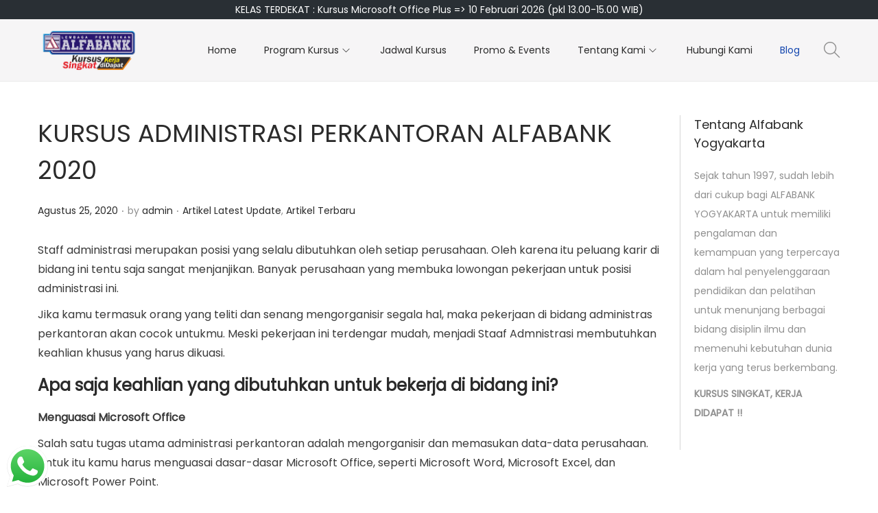

--- FILE ---
content_type: text/html; charset=UTF-8
request_url: https://alfabankjogja.com/2020/08/25/kursus-administrasi-perkantoran-alfabank-2020/
body_size: 18925
content:
<!DOCTYPE html><html lang="id" data-woostify-version="2.4.4"><head><meta charset="UTF-8"><meta name='robots' content='index, follow, max-image-preview:large, max-snippet:-1, max-video-preview:-1' /><title>KURSUS ADMINISTRASI PERKANTORAN ALFABANK 2020 - Alfabank Yogyakarta</title><link rel="canonical" href="https://alfabankjogja.com/2020/08/25/kursus-administrasi-perkantoran-alfabank-2020/" /><meta property="og:locale" content="id_ID" /><meta property="og:type" content="article" /><meta property="og:title" content="KURSUS ADMINISTRASI PERKANTORAN ALFABANK 2020 - Alfabank Yogyakarta" /><meta property="og:description" content="Staff administrasi merupakan posisi yang selalu dibutuhkan oleh setiap perusahaan. Oleh karena itu peluang karir di bidang ini tentu saja sangat menjanjikan. Banyak perusahaan yang membuka lowongan pekerjaan untuk posisi..." /><meta property="og:url" content="https://alfabankjogja.com/2020/08/25/kursus-administrasi-perkantoran-alfabank-2020/" /><meta property="og:site_name" content="Alfabank Yogyakarta" /><meta property="article:published_time" content="2020-08-25T09:02:15+00:00" /><meta property="og:image" content="https://alfabankjogja.com/wp-content/uploads/2020/08/WhatsApp-Image-2020-08-24-at-15.08.09.jpeg" /><meta property="og:image:width" content="1280" /><meta property="og:image:height" content="906" /><meta property="og:image:type" content="image/jpeg" /><meta name="author" content="admin" /><meta name="twitter:card" content="summary_large_image" /><meta name="twitter:label1" content="Ditulis oleh" /><meta name="twitter:data1" content="admin" /><meta name="twitter:label2" content="Estimasi waktu membaca" /><meta name="twitter:data2" content="2 menit" /> <script type="application/ld+json" class="yoast-schema-graph">{"@context":"https://schema.org","@graph":[{"@type":"Article","@id":"https://alfabankjogja.com/2020/08/25/kursus-administrasi-perkantoran-alfabank-2020/#article","isPartOf":{"@id":"https://alfabankjogja.com/2020/08/25/kursus-administrasi-perkantoran-alfabank-2020/"},"author":{"name":"admin","@id":"https://alfabankjogja.com/#/schema/person/5a91d78e1c261f21584756cbfe820514"},"headline":"KURSUS ADMINISTRASI PERKANTORAN ALFABANK 2020","datePublished":"2020-08-25T09:02:15+00:00","mainEntityOfPage":{"@id":"https://alfabankjogja.com/2020/08/25/kursus-administrasi-perkantoran-alfabank-2020/"},"wordCount":381,"publisher":{"@id":"https://alfabankjogja.com/#organization"},"image":{"@id":"https://alfabankjogja.com/2020/08/25/kursus-administrasi-perkantoran-alfabank-2020/#primaryimage"},"thumbnailUrl":"https://alfabankjogja.com/wp-content/uploads/2020/08/IMG20200221102045-300x169.jpg","articleSection":["Artikel Latest Update","Artikel Terbaru"],"inLanguage":"id"},{"@type":"WebPage","@id":"https://alfabankjogja.com/2020/08/25/kursus-administrasi-perkantoran-alfabank-2020/","url":"https://alfabankjogja.com/2020/08/25/kursus-administrasi-perkantoran-alfabank-2020/","name":"KURSUS ADMINISTRASI PERKANTORAN ALFABANK 2020 - Alfabank Yogyakarta","isPartOf":{"@id":"https://alfabankjogja.com/#website"},"primaryImageOfPage":{"@id":"https://alfabankjogja.com/2020/08/25/kursus-administrasi-perkantoran-alfabank-2020/#primaryimage"},"image":{"@id":"https://alfabankjogja.com/2020/08/25/kursus-administrasi-perkantoran-alfabank-2020/#primaryimage"},"thumbnailUrl":"https://alfabankjogja.com/wp-content/uploads/2020/08/IMG20200221102045-300x169.jpg","datePublished":"2020-08-25T09:02:15+00:00","breadcrumb":{"@id":"https://alfabankjogja.com/2020/08/25/kursus-administrasi-perkantoran-alfabank-2020/#breadcrumb"},"inLanguage":"id","potentialAction":[{"@type":"ReadAction","target":["https://alfabankjogja.com/2020/08/25/kursus-administrasi-perkantoran-alfabank-2020/"]}]},{"@type":"ImageObject","inLanguage":"id","@id":"https://alfabankjogja.com/2020/08/25/kursus-administrasi-perkantoran-alfabank-2020/#primaryimage","url":"https://alfabankjogja.com/wp-content/uploads/2020/08/IMG20200221102045-scaled.jpg","contentUrl":"https://alfabankjogja.com/wp-content/uploads/2020/08/IMG20200221102045-scaled.jpg","width":2560,"height":1440},{"@type":"BreadcrumbList","@id":"https://alfabankjogja.com/2020/08/25/kursus-administrasi-perkantoran-alfabank-2020/#breadcrumb","itemListElement":[{"@type":"ListItem","position":1,"name":"Beranda","item":"https://alfabankjogja.com/"},{"@type":"ListItem","position":2,"name":"Blog","item":"https://alfabankjogja.com/blog/"},{"@type":"ListItem","position":3,"name":"KURSUS ADMINISTRASI PERKANTORAN ALFABANK 2020"}]},{"@type":"WebSite","@id":"https://alfabankjogja.com/#website","url":"https://alfabankjogja.com/","name":"Alfabank Yogyakarta","description":"Kursus Singkat Kerja Didapat","publisher":{"@id":"https://alfabankjogja.com/#organization"},"potentialAction":[{"@type":"SearchAction","target":{"@type":"EntryPoint","urlTemplate":"https://alfabankjogja.com/?s={search_term_string}"},"query-input":{"@type":"PropertyValueSpecification","valueRequired":true,"valueName":"search_term_string"}}],"inLanguage":"id"},{"@type":"Organization","@id":"https://alfabankjogja.com/#organization","name":"Alfabank Yogyakarta","url":"https://alfabankjogja.com/","logo":{"@type":"ImageObject","inLanguage":"id","@id":"https://alfabankjogja.com/#/schema/logo/image/","url":"https://alfabankjogja.com/wp-content/uploads/2025/07/cropped-logo-tagline1.webp","contentUrl":"https://alfabankjogja.com/wp-content/uploads/2025/07/cropped-logo-tagline1.webp","width":1244,"height":489,"caption":"Alfabank Yogyakarta"},"image":{"@id":"https://alfabankjogja.com/#/schema/logo/image/"}},{"@type":"Person","@id":"https://alfabankjogja.com/#/schema/person/5a91d78e1c261f21584756cbfe820514","name":"admin","image":{"@type":"ImageObject","inLanguage":"id","@id":"https://alfabankjogja.com/#/schema/person/image/","url":"https://secure.gravatar.com/avatar/a92cb1d8b19f6ce71c5a20637b639786066de409d0c0d39f15127410f9c07f60?s=96&d=mm&r=g","contentUrl":"https://secure.gravatar.com/avatar/a92cb1d8b19f6ce71c5a20637b639786066de409d0c0d39f15127410f9c07f60?s=96&d=mm&r=g","caption":"admin"},"url":"https://alfabankjogja.com/author/admin/"}]}</script> <link rel='dns-prefetch' href='//www.googletagmanager.com' /><link rel='dns-prefetch' href='//fonts.googleapis.com' /><link rel='dns-prefetch' href='//fonts.gstatic.com' /><link rel='dns-prefetch' href='//youtube.com' /><link rel="alternate" type="application/rss+xml" title="Alfabank Yogyakarta &raquo; Feed" href="https://alfabankjogja.com/feed/" /><link rel="alternate" type="application/rss+xml" title="Alfabank Yogyakarta &raquo; Umpan Komentar" href="https://alfabankjogja.com/comments/feed/" /><link rel="alternate" title="oEmbed (JSON)" type="application/json+oembed" href="https://alfabankjogja.com/wp-json/oembed/1.0/embed?url=https%3A%2F%2Falfabankjogja.com%2F2020%2F08%2F25%2Fkursus-administrasi-perkantoran-alfabank-2020%2F" /><link rel="alternate" title="oEmbed (XML)" type="text/xml+oembed" href="https://alfabankjogja.com/wp-json/oembed/1.0/embed?url=https%3A%2F%2Falfabankjogja.com%2F2020%2F08%2F25%2Fkursus-administrasi-perkantoran-alfabank-2020%2F&#038;format=xml" /><link data-optimized="2" rel="stylesheet" href="https://alfabankjogja.com/wp-content/litespeed/css/a5e4748701e7ad4740b61af30e694b0c.css?ver=4491d" /> <script type="text/javascript" src="https://alfabankjogja.com/wp-includes/js/jquery/jquery.min.js?ver=3.7.1" id="jquery-core-js"></script> 
 <script type="litespeed/javascript" data-src="https://www.googletagmanager.com/gtag/js?id=GT-P85PKRB" id="google_gtagjs-js"></script> <script id="google_gtagjs-js-after" type="litespeed/javascript">window.dataLayer=window.dataLayer||[];function gtag(){dataLayer.push(arguments)}
gtag("set","linker",{"domains":["alfabankjogja.com"]});gtag("js",new Date());gtag("set","developer_id.dZTNiMT",!0);gtag("config","GT-P85PKRB")</script> <link rel="https://api.w.org/" href="https://alfabankjogja.com/wp-json/" /><link rel="alternate" title="JSON" type="application/json" href="https://alfabankjogja.com/wp-json/wp/v2/posts/9197" /><link rel="EditURI" type="application/rsd+xml" title="RSD" href="https://alfabankjogja.com/xmlrpc.php?rsd" /><meta name="generator" content="WordPress 6.9" /><link rel='shortlink' href='https://alfabankjogja.com/?p=9197' /><meta name="generator" content="Site Kit by Google 1.171.0" /><meta name="ti-site-data" content="[base64]" /><meta name="generator" content="Elementor 3.34.4; features: additional_custom_breakpoints; settings: css_print_method-internal, google_font-enabled, font_display-auto"><link rel="icon" href="https://alfabankjogja.com/wp-content/uploads/2025/06/cropped-alfabank-icon-32x32.jpg" sizes="32x32" /><link rel="icon" href="https://alfabankjogja.com/wp-content/uploads/2025/06/cropped-alfabank-icon-192x192.jpg" sizes="192x192" /><link rel="apple-touch-icon" href="https://alfabankjogja.com/wp-content/uploads/2025/06/cropped-alfabank-icon-180x180.jpg" /><meta name="msapplication-TileImage" content="https://alfabankjogja.com/wp-content/uploads/2025/06/cropped-alfabank-icon-270x270.jpg" /><meta name="viewport" content="width=device-width, initial-scale=1"><link rel="profile" href="http://gmpg.org/xfn/11"></head><body class="wp-singular post-template-default single single-post postid-9197 single-format-standard wp-custom-logo wp-embed-responsive wp-theme-woostify site-normal-container has-header-layout-1 right-sidebar has-sidebar elementor-default elementor-kit-9097"><div class="topbar"><div class="woostify-container"><div class="topbar-item topbar-left"></div><div class="topbar-item topbar-center">KELAS TERDEKAT : Kursus Microsoft Office Plus => 10 Februari 2026 (pkl 13.00-15.00 WIB)</div><div class="topbar-item topbar-right"></div></div></div><header id="masthead" class="site-header header-layout-1"><div class="site-header-inner"><div class="woostify-container">		<a class="skip-link screen-reader-text" href="#site-navigation">Skip to navigation</a>
<a class="skip-link screen-reader-text" href="#content">Skip to content</a><div class="wrap-toggle-sidebar-menu">
<span class="toggle-sidebar-menu-btn woostify-icon-bar">
<span></span>			</span></div><div class="site-branding">
<a href="https://alfabankjogja.com/" class="custom-logo-link" rel="home"><img data-lazyloaded="1" src="[data-uri]" width="1244" height="489" data-src="https://alfabankjogja.com/wp-content/uploads/2025/07/cropped-logo-tagline1.webp" class="custom-logo" alt="logo alfabank yogyakarta kursus komputer jogja" decoding="async" data-srcset="https://alfabankjogja.com/wp-content/uploads/2025/07/cropped-logo-tagline1.webp 1244w, https://alfabankjogja.com/wp-content/uploads/2025/07/cropped-logo-tagline1-300x118.webp 300w, https://alfabankjogja.com/wp-content/uploads/2025/07/cropped-logo-tagline1-1024x403.webp 1024w, https://alfabankjogja.com/wp-content/uploads/2025/07/cropped-logo-tagline1-768x302.webp 768w" data-sizes="(max-width: 1244px) 100vw, 1244px" /><noscript><img width="1244" height="489" src="https://alfabankjogja.com/wp-content/uploads/2025/07/cropped-logo-tagline1.webp" class="custom-logo" alt="logo alfabank yogyakarta kursus komputer jogja" decoding="async" srcset="https://alfabankjogja.com/wp-content/uploads/2025/07/cropped-logo-tagline1.webp 1244w, https://alfabankjogja.com/wp-content/uploads/2025/07/cropped-logo-tagline1-300x118.webp 300w, https://alfabankjogja.com/wp-content/uploads/2025/07/cropped-logo-tagline1-1024x403.webp 1024w, https://alfabankjogja.com/wp-content/uploads/2025/07/cropped-logo-tagline1-768x302.webp 768w" sizes="(max-width: 1244px) 100vw, 1244px" /></noscript></a></div><div class="site-navigation "><nav class="main-navigation" data-menu="main" aria-label="Primary navigation"><ul id="menu-primary" class="primary-navigation"><li id="menu-item-12132" class="menu-item menu-item-type-post_type menu-item-object-page menu-item-home menu-item-12132"><a href="https://alfabankjogja.com/"><span class="menu-item-text">Home</span></a></li><li id="menu-item-12134" class="menu-item menu-item-type-post_type menu-item-object-page menu-item-has-children menu-item-12134"><a href="https://alfabankjogja.com/shop/"><span class="menu-item-text">Program Kursus</span><span class="menu-item-arrow arrow-icon"><span class="woostify-svg-icon icon-angle-down"><svg version="1.1" xmlns="http://www.w3.org/2000/svg" xmlns:xlink="http://www.w3.org/1999/xlink" width="17" height="17" viewBox="0 0 17 17">
<g>
</g>
<path d="M16.354 5.075l-7.855 7.854-7.853-7.854 0.707-0.707 7.145 7.146 7.148-7.147 0.708 0.708z" fill="#000000" />
</svg>
</span></span></a><ul class="sub-menu"><li id="menu-item-14345" class="menu-item menu-item-type-post_type menu-item-object-page menu-item-has-children menu-item-14345"><a href="https://alfabankjogja.com/kelas-reguler/"><span class="menu-item-text">Kelas Reguler</span><span class="menu-item-arrow arrow-icon"><span class="woostify-svg-icon icon-angle-down"><svg version="1.1" xmlns="http://www.w3.org/2000/svg" xmlns:xlink="http://www.w3.org/1999/xlink" width="17" height="17" viewBox="0 0 17 17">
<g>
</g>
<path d="M16.354 5.075l-7.855 7.854-7.853-7.854 0.707-0.707 7.145 7.146 7.148-7.147 0.708 0.708z" fill="#000000" />
</svg>
</span></span></a><ul class="sub-menu"><li id="menu-item-14401" class="menu-item menu-item-type-post_type menu-item-object-page menu-item-14401"><a href="https://alfabankjogja.com/microsoft-office/"><span class="menu-item-text">Microsoft Office</span></a></li><li id="menu-item-15600" class="menu-item menu-item-type-post_type menu-item-object-page menu-item-15600"><a href="https://alfabankjogja.com/kursus-microsoft-office-12-pertemuan/"><span class="menu-item-text">Microsoft Office 12 Pertemuan</span></a></li><li id="menu-item-15595" class="menu-item menu-item-type-post_type menu-item-object-page menu-item-15595"><a href="https://alfabankjogja.com/kursus-microsoft-excel/"><span class="menu-item-text">Kursus Microsoft Excel</span></a></li><li id="menu-item-14346" class="menu-item menu-item-type-post_type menu-item-object-page menu-item-14346"><a href="https://alfabankjogja.com/administrasi-profesional/"><span class="menu-item-text">Administrasi Profesional</span></a></li><li id="menu-item-16490" class="menu-item menu-item-type-post_type menu-item-object-page menu-item-16490"><a href="https://alfabankjogja.com/kursus-akuntansi-jogja/"><span class="menu-item-text">Kursus Akuntansi</span></a></li><li id="menu-item-16491" class="menu-item menu-item-type-post_type menu-item-object-page menu-item-16491"><a href="https://alfabankjogja.com/kursus-excel-accounting/"><span class="menu-item-text">Kursus Excel Accounting</span></a></li><li id="menu-item-14349" class="menu-item menu-item-type-post_type menu-item-object-page menu-item-14349"><a href="https://alfabankjogja.com/teknik-gambar-desain-bangunan/"><span class="menu-item-text">Teknik Gambar Desain Bangunan</span></a></li><li id="menu-item-14380" class="menu-item menu-item-type-post_type menu-item-object-page menu-item-14380"><a href="https://alfabankjogja.com/social-media-marketing/"><span class="menu-item-text">Social Media Marketing</span></a></li></ul></li><li id="menu-item-16492" class="menu-item menu-item-type-custom menu-item-object-custom menu-item-16492"><a href="https://web.whatsapp.com/send?phone=6289671481943&#038;text=Hai%20Alfabank%20Yogyakarta,%20saya%20berminat%20mendaftar%20kursus%20online%20..."><span class="menu-item-text">Kelas Online</span></a></li><li id="menu-item-12377" class="menu-item menu-item-type-custom menu-item-object-custom menu-item-has-children menu-item-12377"><a href="https://alfabankjogja.com/product-category/corporate-training/"><span class="menu-item-text">Corporate Training</span><span class="menu-item-arrow arrow-icon"><span class="woostify-svg-icon icon-angle-down"><svg version="1.1" xmlns="http://www.w3.org/2000/svg" xmlns:xlink="http://www.w3.org/1999/xlink" width="17" height="17" viewBox="0 0 17 17">
<g>
</g>
<path d="M16.354 5.075l-7.855 7.854-7.853-7.854 0.707-0.707 7.145 7.146 7.148-7.147 0.708 0.708z" fill="#000000" />
</svg>
</span></span></a><ul class="sub-menu"><li id="menu-item-13472" class="menu-item menu-item-type-post_type menu-item-object-page menu-item-13472"><a href="https://alfabankjogja.com/corporate-training-alfabank/"><span class="menu-item-text">Kegiatan Corporate Training</span></a></li><li id="menu-item-14569" class="menu-item menu-item-type-custom menu-item-object-custom menu-item-14569"><a href="https://wa.me/62859131236622?text=Hai%20Alfabank%20Yogyakarta,%20saya%20berminat%20mendaftar%20kursus%20Corporate%20Training"><span class="menu-item-text">Informasi &#038; Pendaftaran</span></a></li></ul></li><li id="menu-item-14570" class="menu-item menu-item-type-custom menu-item-object-custom menu-item-has-children menu-item-14570"><a href="https://alfabankjogja.com/kursus-privat-komputer-alfabank-jogja/"><span class="menu-item-text">Privat</span><span class="menu-item-arrow arrow-icon"><span class="woostify-svg-icon icon-angle-down"><svg version="1.1" xmlns="http://www.w3.org/2000/svg" xmlns:xlink="http://www.w3.org/1999/xlink" width="17" height="17" viewBox="0 0 17 17">
<g>
</g>
<path d="M16.354 5.075l-7.855 7.854-7.853-7.854 0.707-0.707 7.145 7.146 7.148-7.147 0.708 0.708z" fill="#000000" />
</svg>
</span></span></a><ul class="sub-menu"><li id="menu-item-15809" class="menu-item menu-item-type-custom menu-item-object-custom menu-item-15809"><a href="https://wa.me/6289671481943?text=Hai%20Alfabank%20Yogyakarta,%20saya%20berminat%20mendaftar%20kursus%20privat%20Akuntansi%20..."><span class="menu-item-text">Privat Akuntansi</span></a></li><li id="menu-item-15810" class="menu-item menu-item-type-custom menu-item-object-custom menu-item-15810"><a href="https://wa.me/6289671481943?text=Hai%20Alfabank%20Yogyakarta,%20saya%20berminat%20mendaftar%20kursus%20privat%20Arsitek%20..."><span class="menu-item-text">Privat Arsitek</span></a></li><li id="menu-item-15811" class="menu-item menu-item-type-custom menu-item-object-custom menu-item-15811"><a href="https://wa.me/6289671481943?text=Hai%20Alfabank%20Yogyakarta,%20saya%20berminat%20mendaftar%20kursus%20privat%20Multimedia%20..."><span class="menu-item-text">Privat Multimedia</span></a></li><li id="menu-item-15812" class="menu-item menu-item-type-custom menu-item-object-custom menu-item-15812"><a href="https://wa.me/6289671481943?text=Hai%20Alfabank%20Yogyakarta,%20saya%20berminat%20mendaftar%20kursus%20privat%20Olahdata%20..."><span class="menu-item-text">Privat Olahdata</span></a></li><li id="menu-item-15813" class="menu-item menu-item-type-custom menu-item-object-custom menu-item-15813"><a href="https://wa.me/6289671481943?text=Hai%20Alfabank%20Yogyakarta,%20saya%20berminat%20mendaftar%20kursus%20privat%20Perpajakan%20..."><span class="menu-item-text">Privat Perpajakan</span></a></li></ul></li></ul></li><li id="menu-item-13845" class="menu-item menu-item-type-post_type menu-item-object-page menu-item-13845"><a href="https://alfabankjogja.com/jadwal-kursus-alfabank/"><span class="menu-item-text">Jadwal Kursus</span></a></li><li id="menu-item-14904" class="menu-item menu-item-type-post_type menu-item-object-page menu-item-14904"><a href="https://alfabankjogja.com/events-alfabank-jogja/"><span class="menu-item-text">Promo &#038; Events</span></a></li><li id="menu-item-12139" class="menu-item menu-item-type-post_type menu-item-object-page menu-item-has-children menu-item-12139"><a href="https://alfabankjogja.com/?page_id=103"><span class="menu-item-text">Tentang Kami</span><span class="menu-item-arrow arrow-icon"><span class="woostify-svg-icon icon-angle-down"><svg version="1.1" xmlns="http://www.w3.org/2000/svg" xmlns:xlink="http://www.w3.org/1999/xlink" width="17" height="17" viewBox="0 0 17 17">
<g>
</g>
<path d="M16.354 5.075l-7.855 7.854-7.853-7.854 0.707-0.707 7.145 7.146 7.148-7.147 0.708 0.708z" fill="#000000" />
</svg>
</span></span></a><ul class="sub-menu"><li id="menu-item-13991" class="menu-item menu-item-type-post_type menu-item-object-page menu-item-13991"><a href="https://alfabankjogja.com/profile-alfabank/"><span class="menu-item-text">Profil Alfabank</span></a></li><li id="menu-item-17025" class="menu-item menu-item-type-custom menu-item-object-custom menu-item-17025"><a href="https://alfaloker.alfabankjogja.com/"><span class="menu-item-text">Informasi Karier Alumni</span></a></li><li id="menu-item-12507" class="menu-item menu-item-type-post_type menu-item-object-page menu-item-12507"><a href="https://alfabankjogja.com/galeri/"><span class="menu-item-text">Galeri</span></a></li></ul></li><li id="menu-item-12140" class="menu-item menu-item-type-post_type menu-item-object-page menu-item-12140"><a href="https://alfabankjogja.com/kursus-komputer-dan-program-profesi-alfabank-yogyakarta/kontak-kami/"><span class="menu-item-text">Hubungi Kami</span></a></li><li id="menu-item-14208" class="menu-item menu-item-type-post_type menu-item-object-page current_page_parent menu-item-14208"><a href="https://alfabankjogja.com/blog/"><span class="menu-item-text">Blog</span></a></li></ul></nav></div><div class="site-tools">
<span class="tools-icon header-search-icon">
<span class="woostify-svg-icon icon-search"><svg version="1.1" xmlns="http://www.w3.org/2000/svg" xmlns:xlink="http://www.w3.org/1999/xlink" width="17" height="17" viewBox="0 0 17 17">
<g>
</g>
<path d="M16.604 15.868l-5.173-5.173c0.975-1.137 1.569-2.611 1.569-4.223 0-3.584-2.916-6.5-6.5-6.5-1.736 0-3.369 0.676-4.598 1.903-1.227 1.228-1.903 2.861-1.902 4.597 0 3.584 2.916 6.5 6.5 6.5 1.612 0 3.087-0.594 4.224-1.569l5.173 5.173 0.707-0.708zM6.5 11.972c-3.032 0-5.5-2.467-5.5-5.5-0.001-1.47 0.571-2.851 1.61-3.889 1.038-1.039 2.42-1.611 3.89-1.611 3.032 0 5.5 2.467 5.5 5.5 0 3.032-2.468 5.5-5.5 5.5z" fill="#000000" />
</svg>
</span>				</span></div></div></div></header><div id="view"><div id="content" class="site-content" tabindex="-1"><div class="woostify-container"><div id="primary" class="content-area"><main id="main" class="site-main"><article id="post-9197" class="post-loop post-9197 post type-post status-publish format-standard hentry category-artikel-latest-update category-artikel-terbaru"><h1 class="entry-header-item alpha entry-title">KURSUS ADMINISTRASI PERKANTORAN ALFABANK 2020</h1><aside class="entry-header-item entry-meta"><span class="post-meta-item posted-on"><span class="sr-only">Posted on</span><a href="https://alfabankjogja.com/2020/08/25/kursus-administrasi-perkantoran-alfabank-2020/" rel="bookmark"><time class="entry-date published updated" datetime="2020-08-25T16:02:15+07:00">Agustus 25, 2020</time></a></span><span class="post-meta-separator">.</span><span class="post-meta-item vcard author"><span class="label">by</span> <a href="https://alfabankjogja.com/author/admin/" class="url fn" rel="author">admin</a></span><span class="post-meta-separator">.</span><span class="post-meta-item cat-links"><span class="label sr-only">Posted in</span><a href="https://alfabankjogja.com/category/artikel/artikel-latest-update/" rel="category tag">Artikel Latest Update</a>, <a href="https://alfabankjogja.com/category/artikel/artikel-terbaru/" rel="category tag">Artikel Terbaru</a></span><span class="post-meta-separator">.</span></aside><div class="entry-content summary-text"><p>Staff administrasi merupakan posisi yang selalu dibutuhkan oleh setiap perusahaan. Oleh karena itu peluang karir di bidang ini tentu saja sangat menjanjikan. Banyak perusahaan yang membuka lowongan pekerjaan untuk posisi administrasi ini.</p><p>Jika kamu termasuk orang yang teliti dan senang mengorganisir segala hal, maka pekerjaan di bidang administras perkantoran akan cocok untukmu. Meski pekerjaan ini terdengar mudah, menjadi Staaf Admnistrasi membutuhkan keahlian khusus yang harus dikuasi.</p><h3><strong>Apa saja keahlian yang dibutuhkan untuk bekerja di bidang ini?</strong></h3><p><strong>Menguasai Microsoft Office</strong></p><p>Salah satu tugas utama administrasi perkantoran adalah mengorganisir dan memasukan data-data perusahaan. Untuk itu kamu harus menguasai dasar-dasar Microsoft Office, seperti Microsoft Word, Microsoft Excel, dan Microsoft Power Point.</p><p><strong>Kemampuan Berkomunikasi</strong></p><p>Sebagai staff administrasi kamu akan berinteraksi dengan banyak orang, mulai dari level karyawan sampai dengan atasan. Untuk dapat berkoordinasi dengan banyak orang tentu dibutuhkan keterampilan komunikasi yang baik dan efektif agar pekerjaan jelas dan terarah.</p><p><img data-lazyloaded="1" src="[data-uri]" fetchpriority="high" decoding="async" class="aligncenter size-medium wp-image-9193" data-src="https://alfabankjogja.com/wp-content/uploads/2020/08/IMG20200221102045-300x169.jpg" alt="" width="300" height="169" data-srcset="https://alfabankjogja.com/wp-content/uploads/2020/08/IMG20200221102045-300x169.jpg 300w, https://alfabankjogja.com/wp-content/uploads/2020/08/IMG20200221102045-scaled-600x338.jpg 600w, https://alfabankjogja.com/wp-content/uploads/2020/08/IMG20200221102045-1024x576.jpg 1024w, https://alfabankjogja.com/wp-content/uploads/2020/08/IMG20200221102045-768x432.jpg 768w, https://alfabankjogja.com/wp-content/uploads/2020/08/IMG20200221102045-1536x864.jpg 1536w, https://alfabankjogja.com/wp-content/uploads/2020/08/IMG20200221102045-2048x1152.jpg 2048w, https://alfabankjogja.com/wp-content/uploads/2020/08/IMG20200221102045-684x385.jpg 684w, https://alfabankjogja.com/wp-content/uploads/2020/08/IMG20200221102045-285x160.jpg 285w" data-sizes="(max-width: 300px) 100vw, 300px" /><noscript><img fetchpriority="high" decoding="async" class="aligncenter size-medium wp-image-9193" src="https://alfabankjogja.com/wp-content/uploads/2020/08/IMG20200221102045-300x169.jpg" alt="" width="300" height="169" srcset="https://alfabankjogja.com/wp-content/uploads/2020/08/IMG20200221102045-300x169.jpg 300w, https://alfabankjogja.com/wp-content/uploads/2020/08/IMG20200221102045-scaled-600x338.jpg 600w, https://alfabankjogja.com/wp-content/uploads/2020/08/IMG20200221102045-1024x576.jpg 1024w, https://alfabankjogja.com/wp-content/uploads/2020/08/IMG20200221102045-768x432.jpg 768w, https://alfabankjogja.com/wp-content/uploads/2020/08/IMG20200221102045-1536x864.jpg 1536w, https://alfabankjogja.com/wp-content/uploads/2020/08/IMG20200221102045-2048x1152.jpg 2048w, https://alfabankjogja.com/wp-content/uploads/2020/08/IMG20200221102045-684x385.jpg 684w, https://alfabankjogja.com/wp-content/uploads/2020/08/IMG20200221102045-285x160.jpg 285w" sizes="(max-width: 300px) 100vw, 300px" /></noscript></p><p><strong>Teliti</strong></p><p>Data dan dokumen perusahaan merupakan hal yang akan kamu temui setiap hari sebagi staf administrasi kantor. Karena itu dibutuhkan ketelitian agar dapat menyelesaikan pekerjaan dengan baik. Jika tidak, kesalahan kecil saja bisa berakibat fatal dalam perusahaan.</p><p><strong>Kemampuan Menulis</strong></p><p>Keahlian yang juga harus kamu miliki adalah menulis, karena kamu akan berhadapan dengan surat menyurat dan mencatat. Keahlian menulis dapat kamu pelajari dengan banyak membaca, memperbanyak kosakata. Sehingga pesan yang kamu sampaikan bisa diteriuma dan dipahami dengan baik.</p><p>Nah, itulah beberapa keahlian yang harus kamu miliki jika kamu berminat untuk berkerja di bidang Administrasi Perkantoran. Jika kamu merasa tidak bisa menguasai keahlian itu secara otodidak, jangan khawatir karna ALFABANK Yogyakarta sudah membuka kelas <strong>kusus Administrasi Perkantoran</strong>.</p><p><img data-lazyloaded="1" src="[data-uri]" decoding="async" class="aligncenter size-medium wp-image-9195" data-src="https://alfabankjogja.com/wp-content/uploads/2020/08/IMG20200723102946-225x300.jpg" alt="" width="225" height="300" data-srcset="https://alfabankjogja.com/wp-content/uploads/2020/08/IMG20200723102946-225x300.jpg 225w, https://alfabankjogja.com/wp-content/uploads/2020/08/IMG20200723102946-scaled-600x800.jpg 600w, https://alfabankjogja.com/wp-content/uploads/2020/08/IMG20200723102946-768x1024.jpg 768w, https://alfabankjogja.com/wp-content/uploads/2020/08/IMG20200723102946-1152x1536.jpg 1152w, https://alfabankjogja.com/wp-content/uploads/2020/08/IMG20200723102946-1536x2048.jpg 1536w, https://alfabankjogja.com/wp-content/uploads/2020/08/IMG20200723102946-289x385.jpg 289w, https://alfabankjogja.com/wp-content/uploads/2020/08/IMG20200723102946-153x204.jpg 153w, https://alfabankjogja.com/wp-content/uploads/2020/08/IMG20200723102946-scaled.jpg 1920w" data-sizes="(max-width: 225px) 100vw, 225px" /><noscript><img decoding="async" class="aligncenter size-medium wp-image-9195" src="https://alfabankjogja.com/wp-content/uploads/2020/08/IMG20200723102946-225x300.jpg" alt="" width="225" height="300" srcset="https://alfabankjogja.com/wp-content/uploads/2020/08/IMG20200723102946-225x300.jpg 225w, https://alfabankjogja.com/wp-content/uploads/2020/08/IMG20200723102946-scaled-600x800.jpg 600w, https://alfabankjogja.com/wp-content/uploads/2020/08/IMG20200723102946-768x1024.jpg 768w, https://alfabankjogja.com/wp-content/uploads/2020/08/IMG20200723102946-1152x1536.jpg 1152w, https://alfabankjogja.com/wp-content/uploads/2020/08/IMG20200723102946-1536x2048.jpg 1536w, https://alfabankjogja.com/wp-content/uploads/2020/08/IMG20200723102946-289x385.jpg 289w, https://alfabankjogja.com/wp-content/uploads/2020/08/IMG20200723102946-153x204.jpg 153w, https://alfabankjogja.com/wp-content/uploads/2020/08/IMG20200723102946-scaled.jpg 1920w" sizes="(max-width: 225px) 100vw, 225px" /></noscript></p><p>Dengan mengikuti kursus ini kamu akan diajarkan mengenai keahlian-keahlian yang akan dibutuhkan staff administrasi kantor. Seperti Microsoft Office Word, Excel, dan Powerpoint.  Kursus Microsoft Office ALFABANK Jogja dipandu oleh instruktur yang sangat berpengalaman mengajar di berbagai institusi dan lembaga pendidikan.</p><p><img data-lazyloaded="1" src="[data-uri]" decoding="async" class="aligncenter size-medium wp-image-9196" data-src="https://alfabankjogja.com/wp-content/uploads/2020/08/IMG20200725101911-300x225.jpg" alt="" width="300" height="225" data-srcset="https://alfabankjogja.com/wp-content/uploads/2020/08/IMG20200725101911-300x225.jpg 300w, https://alfabankjogja.com/wp-content/uploads/2020/08/IMG20200725101911-scaled-600x450.jpg 600w, https://alfabankjogja.com/wp-content/uploads/2020/08/IMG20200725101911-1024x768.jpg 1024w, https://alfabankjogja.com/wp-content/uploads/2020/08/IMG20200725101911-768x576.jpg 768w, https://alfabankjogja.com/wp-content/uploads/2020/08/IMG20200725101911-1536x1152.jpg 1536w, https://alfabankjogja.com/wp-content/uploads/2020/08/IMG20200725101911-2048x1536.jpg 2048w, https://alfabankjogja.com/wp-content/uploads/2020/08/IMG20200725101911-513x385.jpg 513w, https://alfabankjogja.com/wp-content/uploads/2020/08/IMG20200725101911-272x204.jpg 272w" data-sizes="(max-width: 300px) 100vw, 300px" /><noscript><img decoding="async" class="aligncenter size-medium wp-image-9196" src="https://alfabankjogja.com/wp-content/uploads/2020/08/IMG20200725101911-300x225.jpg" alt="" width="300" height="225" srcset="https://alfabankjogja.com/wp-content/uploads/2020/08/IMG20200725101911-300x225.jpg 300w, https://alfabankjogja.com/wp-content/uploads/2020/08/IMG20200725101911-scaled-600x450.jpg 600w, https://alfabankjogja.com/wp-content/uploads/2020/08/IMG20200725101911-1024x768.jpg 1024w, https://alfabankjogja.com/wp-content/uploads/2020/08/IMG20200725101911-768x576.jpg 768w, https://alfabankjogja.com/wp-content/uploads/2020/08/IMG20200725101911-1536x1152.jpg 1536w, https://alfabankjogja.com/wp-content/uploads/2020/08/IMG20200725101911-2048x1536.jpg 2048w, https://alfabankjogja.com/wp-content/uploads/2020/08/IMG20200725101911-513x385.jpg 513w, https://alfabankjogja.com/wp-content/uploads/2020/08/IMG20200725101911-272x204.jpg 272w" sizes="(max-width: 300px) 100vw, 300px" /></noscript></p><p>Kursus Public Relation juga menjadi materi yang tidak kalah penting untuk peserta <strong>Kursus Admin Perkantoran</strong> Jogja diselenggerakan dalam suasana kelas yang berbeda, yaitu dalam ruangan yang di kondisikan seperti didalam ruangan rapat dalam kantor, hal ini akan membuat peserta terbiasa dengan suasana kerja diperkantoran, dan dapat meminimalisir kecanggungan ketika awal bekerja diligkungan yang lebih formal.</p><p><img data-lazyloaded="1" src="[data-uri]" loading="lazy" decoding="async" class="aligncenter size-medium wp-image-9192" data-src="https://alfabankjogja.com/wp-content/uploads/2020/08/IMG20200219094451-300x169.jpg" alt="" width="300" height="169" data-srcset="https://alfabankjogja.com/wp-content/uploads/2020/08/IMG20200219094451-300x169.jpg 300w, https://alfabankjogja.com/wp-content/uploads/2020/08/IMG20200219094451-scaled-600x338.jpg 600w, https://alfabankjogja.com/wp-content/uploads/2020/08/IMG20200219094451-1024x576.jpg 1024w, https://alfabankjogja.com/wp-content/uploads/2020/08/IMG20200219094451-768x432.jpg 768w, https://alfabankjogja.com/wp-content/uploads/2020/08/IMG20200219094451-1536x864.jpg 1536w, https://alfabankjogja.com/wp-content/uploads/2020/08/IMG20200219094451-2048x1152.jpg 2048w, https://alfabankjogja.com/wp-content/uploads/2020/08/IMG20200219094451-684x385.jpg 684w, https://alfabankjogja.com/wp-content/uploads/2020/08/IMG20200219094451-285x160.jpg 285w" data-sizes="(max-width: 300px) 100vw, 300px" /><noscript><img loading="lazy" decoding="async" class="aligncenter size-medium wp-image-9192" src="https://alfabankjogja.com/wp-content/uploads/2020/08/IMG20200219094451-300x169.jpg" alt="" width="300" height="169" srcset="https://alfabankjogja.com/wp-content/uploads/2020/08/IMG20200219094451-300x169.jpg 300w, https://alfabankjogja.com/wp-content/uploads/2020/08/IMG20200219094451-scaled-600x338.jpg 600w, https://alfabankjogja.com/wp-content/uploads/2020/08/IMG20200219094451-1024x576.jpg 1024w, https://alfabankjogja.com/wp-content/uploads/2020/08/IMG20200219094451-768x432.jpg 768w, https://alfabankjogja.com/wp-content/uploads/2020/08/IMG20200219094451-1536x864.jpg 1536w, https://alfabankjogja.com/wp-content/uploads/2020/08/IMG20200219094451-2048x1152.jpg 2048w, https://alfabankjogja.com/wp-content/uploads/2020/08/IMG20200219094451-684x385.jpg 684w, https://alfabankjogja.com/wp-content/uploads/2020/08/IMG20200219094451-285x160.jpg 285w" sizes="(max-width: 300px) 100vw, 300px" /></noscript></p><h2>Kelas kursus ini akan diadakan pada tanggal 27 Agustus 2020.</h2><p><img data-lazyloaded="1" src="[data-uri]" loading="lazy" decoding="async" class="aligncenter  wp-image-9188" data-src="https://alfabankjogja.com/wp-content/uploads/2020/08/WhatsApp-Image-2020-08-24-at-15.08.09-300x212.jpeg" alt="" width="369" height="261" /><noscript><img loading="lazy" decoding="async" class="aligncenter  wp-image-9188" src="https://alfabankjogja.com/wp-content/uploads/2020/08/WhatsApp-Image-2020-08-24-at-15.08.09-300x212.jpeg" alt="" width="369" height="261" /></noscript></p><h3>Info &amp; Pendaftaran :</h3><p>WA : 0896 7148 1943</p><p>IG : alfabank_jogja</p><p>Jl. Glagahsari No. 46 C Warungboto Umbulharjo Yogyakarta</p></div></article><nav class="post-navigation navigation post-navigation" aria-label="Post Pagination"><h2 class="screen-reader-text">Navigasi pos</h2><div class="nav-links"><div class="nav-previous"><a href="https://alfabankjogja.com/2020/08/22/lsk-tik/" rel="prev"><span class="screen-reader-text">Previous post: </span>LSK TIK</a></div><div class="nav-next"><a href="https://alfabankjogja.com/2020/08/27/desain-grafis-photografi/" rel="next"><span class="screen-reader-text">Next post: </span>Desain Grafis &#038; Photografi</a></div></div></nav><div class="post-author-box">
<a class="author-ava" href="https://alfabankjogja.com/author/admin/">
<img data-lazyloaded="1" src="[data-uri]" data-src="https://secure.gravatar.com/avatar/a92cb1d8b19f6ce71c5a20637b639786066de409d0c0d39f15127410f9c07f60?s=96&#038;d=mm&#038;r=g" alt="Author Avatar"><noscript><img src="https://secure.gravatar.com/avatar/a92cb1d8b19f6ce71c5a20637b639786066de409d0c0d39f15127410f9c07f60?s=96&#038;d=mm&#038;r=g" alt="Author Avatar"></noscript>
</a><div class="author-content">
<span class="author-name-before">Written by</span>
<a class="author-name" href="https://alfabankjogja.com/author/admin/">admin</a></div></div><div class="related-box"><div class="row"><h3 class="related-title">Related Posts</h3><div class="list-related"><div class="related-post col-md-4">
<a href="https://alfabankjogja.com/2026/01/21/pentingnya-sertifikasi-bnsp-karier-2026/" class="entry-header">
<img data-lazyloaded="1" src="[data-uri]" width="300" height="224" data-src="https://alfabankjogja.com/wp-content/uploads/2026/02/Sertifikasi-BNSP-2026-300x224.jpg" class="attachment-medium size-medium wp-post-image" alt="Pentingnya Sertifikasi BNSP untuk Karier 2026" decoding="async" data-srcset="https://alfabankjogja.com/wp-content/uploads/2026/02/Sertifikasi-BNSP-2026-300x224.jpg 300w, https://alfabankjogja.com/wp-content/uploads/2026/02/Sertifikasi-BNSP-2026-768x575.jpg 768w, https://alfabankjogja.com/wp-content/uploads/2026/02/Sertifikasi-BNSP-2026.jpg 1024w" data-sizes="(max-width: 300px) 100vw, 300px" /><noscript><img width="300" height="224" src="https://alfabankjogja.com/wp-content/uploads/2026/02/Sertifikasi-BNSP-2026-300x224.jpg" class="attachment-medium size-medium wp-post-image" alt="Pentingnya Sertifikasi BNSP untuk Karier 2026" decoding="async" srcset="https://alfabankjogja.com/wp-content/uploads/2026/02/Sertifikasi-BNSP-2026-300x224.jpg 300w, https://alfabankjogja.com/wp-content/uploads/2026/02/Sertifikasi-BNSP-2026-768x575.jpg 768w, https://alfabankjogja.com/wp-content/uploads/2026/02/Sertifikasi-BNSP-2026.jpg 1024w" sizes="(max-width: 300px) 100vw, 300px" /></noscript>									</a><div class="posted-on">Januari 21, 2026</div><h2 class="entry-title">
<a href="https://alfabankjogja.com/2026/01/21/pentingnya-sertifikasi-bnsp-karier-2026/">Skill Saja Enggak Cukup! Ini Alasan Kenapa Kamu Butuh Sertifikasi BNSP di Tahun 2026</a></h2>
<a class="post-read-more" href="https://alfabankjogja.com/2026/01/21/pentingnya-sertifikasi-bnsp-karier-2026/">Read more</a></div><div class="related-post col-md-4">
<a href="https://alfabankjogja.com/2026/01/15/tips-lolos-interview-kerja-2026/" class="entry-header">
<img data-lazyloaded="1" src="[data-uri]" width="300" height="224" data-src="https://alfabankjogja.com/wp-content/uploads/2026/01/Tips-Lolos-Interview-Kerja-2026-Terbaru-Ampuh-300x224.jpg" class="attachment-medium size-medium wp-post-image" alt="Tips Lolos Interview Kerja 2026 Terbaru &amp; Ampuh" decoding="async" data-srcset="https://alfabankjogja.com/wp-content/uploads/2026/01/Tips-Lolos-Interview-Kerja-2026-Terbaru-Ampuh-300x224.jpg 300w, https://alfabankjogja.com/wp-content/uploads/2026/01/Tips-Lolos-Interview-Kerja-2026-Terbaru-Ampuh-768x575.jpg 768w, https://alfabankjogja.com/wp-content/uploads/2026/01/Tips-Lolos-Interview-Kerja-2026-Terbaru-Ampuh.jpg 1024w" data-sizes="(max-width: 300px) 100vw, 300px" /><noscript><img width="300" height="224" src="https://alfabankjogja.com/wp-content/uploads/2026/01/Tips-Lolos-Interview-Kerja-2026-Terbaru-Ampuh-300x224.jpg" class="attachment-medium size-medium wp-post-image" alt="Tips Lolos Interview Kerja 2026 Terbaru &amp; Ampuh" decoding="async" srcset="https://alfabankjogja.com/wp-content/uploads/2026/01/Tips-Lolos-Interview-Kerja-2026-Terbaru-Ampuh-300x224.jpg 300w, https://alfabankjogja.com/wp-content/uploads/2026/01/Tips-Lolos-Interview-Kerja-2026-Terbaru-Ampuh-768x575.jpg 768w, https://alfabankjogja.com/wp-content/uploads/2026/01/Tips-Lolos-Interview-Kerja-2026-Terbaru-Ampuh.jpg 1024w" sizes="(max-width: 300px) 100vw, 300px" /></noscript>									</a><div class="posted-on">Januari 15, 2026</div><h2 class="entry-title">
<a href="https://alfabankjogja.com/2026/01/15/tips-lolos-interview-kerja-2026/">Mau Cepat Dapat Kerja? Ini 5 Tips Lolos Interview Kerja di Tahun 2026!</a></h2>
<a class="post-read-more" href="https://alfabankjogja.com/2026/01/15/tips-lolos-interview-kerja-2026/">Read more</a></div><div class="related-post col-md-4">
<a href="https://alfabankjogja.com/2026/01/13/kursus-privat-desain-grafis-jogja/" class="entry-header">
<img data-lazyloaded="1" src="[data-uri]" width="300" height="224" data-src="https://alfabankjogja.com/wp-content/uploads/2026/01/kursus-desain-grafis-jogja-privat-alfabank-yogyakarta-300x224.jpg" class="attachment-medium size-medium wp-post-image" alt="kursus desain grafis jogja privat alfabank yogyakarta" decoding="async" data-srcset="https://alfabankjogja.com/wp-content/uploads/2026/01/kursus-desain-grafis-jogja-privat-alfabank-yogyakarta-300x224.jpg 300w, https://alfabankjogja.com/wp-content/uploads/2026/01/kursus-desain-grafis-jogja-privat-alfabank-yogyakarta-768x575.jpg 768w, https://alfabankjogja.com/wp-content/uploads/2026/01/kursus-desain-grafis-jogja-privat-alfabank-yogyakarta.jpg 1024w" data-sizes="(max-width: 300px) 100vw, 300px" /><noscript><img width="300" height="224" src="https://alfabankjogja.com/wp-content/uploads/2026/01/kursus-desain-grafis-jogja-privat-alfabank-yogyakarta-300x224.jpg" class="attachment-medium size-medium wp-post-image" alt="kursus desain grafis jogja privat alfabank yogyakarta" decoding="async" srcset="https://alfabankjogja.com/wp-content/uploads/2026/01/kursus-desain-grafis-jogja-privat-alfabank-yogyakarta-300x224.jpg 300w, https://alfabankjogja.com/wp-content/uploads/2026/01/kursus-desain-grafis-jogja-privat-alfabank-yogyakarta-768x575.jpg 768w, https://alfabankjogja.com/wp-content/uploads/2026/01/kursus-desain-grafis-jogja-privat-alfabank-yogyakarta.jpg 1024w" sizes="(max-width: 300px) 100vw, 300px" /></noscript>									</a><div class="posted-on">Januari 13, 2026</div><h2 class="entry-title">
<a href="https://alfabankjogja.com/2026/01/13/kursus-privat-desain-grafis-jogja/">Mau Jago Desain Grafis Tanpa Ribet? Kursus Privat di Alfabank Jogja Pilihannya!</a></h2>
<a class="post-read-more" href="https://alfabankjogja.com/2026/01/13/kursus-privat-desain-grafis-jogja/">Read more</a></div></div></div></div></main></div><div id="secondary" class="widget-area" role="complementary"><div id="text-2" class="widget widget_text"><h6 class="widget-title">Tentang Alfabank Yogyakarta</h6><div class="textwidget"><p class="footer1-text" style="text-align: left;">Sejak tahun 1997, sudah lebih dari cukup bagi ALFABANK YOGYAKARTA untuk memiliki pengalaman dan kemampuan yang terpercaya dalam hal penyelenggaraan pendidikan dan pelatihan untuk menunjang berbagai bidang disiplin ilmu dan memenuhi kebutuhan dunia kerja yang terus berkembang.</p><p class="taglineku" style="text-align: left;"><strong>KURSUS SINGKAT, KERJA DIDAPAT !!</strong></p></div></div></div></div></div><footer id="colophon" class="site-footer"><div class="woostify-container"><div class="site-footer-widget footer-widget-col-3"><div id="nav_menu-3" class="widget footer-widget widget_nav_menu"><h6 class="widget-title">MENU</h6><div class="menu-rose-menu-container"><ul id="menu-rose-menu" class="menu"><li id="menu-item-12307" class="menu-item menu-item-type-post_type menu-item-object-page menu-item-home menu-item-12307"><a href="https://alfabankjogja.com/">Home</a></li><li id="menu-item-17202" class="menu-item menu-item-type-post_type menu-item-object-page menu-item-17202"><a href="https://alfabankjogja.com/jadwal-kursus-alfabank/">Jadwal Kursus Alfabank</a></li><li id="menu-item-17203" class="menu-item menu-item-type-post_type menu-item-object-page menu-item-17203"><a href="https://alfabankjogja.com/events-alfabank-jogja/">Events Alfabank Jogja</a></li><li id="menu-item-17204" class="menu-item menu-item-type-post_type menu-item-object-page menu-item-17204"><a href="https://alfabankjogja.com/galeri/">Galeri</a></li><li id="menu-item-12308" class="menu-item menu-item-type-post_type menu-item-object-page current_page_parent menu-item-12308"><a href="https://alfabankjogja.com/blog/">Blog</a></li></ul></div></div><div id="nav_menu-6" class="widget footer-widget widget_nav_menu"><h6 class="widget-title">HUBUNGI KAMI</h6><div class="menu-hubungi-kami-container"><ul id="menu-hubungi-kami" class="menu"><li id="menu-item-17198" class="menu-item menu-item-type-custom menu-item-object-custom menu-item-17198"><a href="https://alfabankjogja.com/kursus-komputer-dan-program-profesi-alfabank-yogyakarta/kontak-kami/">Kontak Kami</a></li></ul></div></div><div id="nav_menu-7" class="widget footer-widget widget_nav_menu"><h6 class="widget-title">PROFIL</h6><div class="menu-menu-3-profil-container"><ul id="menu-menu-3-profil" class="menu"><li id="menu-item-17205" class="menu-item menu-item-type-post_type menu-item-object-page menu-item-17205"><a href="https://alfabankjogja.com/profile-alfabank/">Profile Alfabank</a></li><li id="menu-item-17192" class="menu-item menu-item-type-post_type menu-item-object-page menu-item-17192"><a href="https://alfabankjogja.com/kursus-komputer-dan-program-profesi-alfabank-yogyakarta/tentang-alfabank-yogyakarta/visi-dan-misi/">Visi dan Misi</a></li><li id="menu-item-17193" class="menu-item menu-item-type-post_type menu-item-object-page menu-item-17193"><a href="https://alfabankjogja.com/kursus-komputer-dan-program-profesi-alfabank-yogyakarta/tentang-alfabank-yogyakarta/selayang-pandang-alfabank-yogyakarta/">Selayang Pandang</a></li><li id="menu-item-17206" class="menu-item menu-item-type-custom menu-item-object-custom menu-item-17206"><a href="https://alfaloker.alfabankjogja.com/">Informasi Karier Alumni</a></li><li id="menu-item-17194" class="menu-item menu-item-type-post_type menu-item-object-page menu-item-17194"><a href="https://alfabankjogja.com/kursus-komputer-dan-program-profesi-alfabank-yogyakarta/tentang-alfabank-yogyakarta/sitemap/">Sitemap</a></li></ul></div></div><div id="block-22" class="widget footer-widget widget_block"><h5>ALFABANK JOGJA</h5><p>Lembaga Pendidikan ALFABANK merupakan lembaga yang sudah sangat berpengalaman dalam penyelenggaraan pendidikan dan pelatihan yang diperuntukan bagi pelajar, mahasiswa, mayarakat umum, pekerja dan karyawan di instansi pemerintah ataupun swasta</p></div><div id="block-26" class="widget footer-widget widget_block"><iframe data-lazyloaded="1" src="about:blank" data-litespeed-src="https://www.google.com/maps/embed?pb=!1m18!1m12!1m3!1d3952.855930253476!2d110.3862917144537!3d-7.805072579647182!2m3!1f0!2f0!3f0!3m2!1i1024!2i768!4f13.1!3m3!1m2!1s0x2e7a577071e07263%3A0x32cc086c1c75e240!2sKursus%20Komputer%20Alfabank%20Yogyakarta!5e0!3m2!1sid!2sid!4v1636472275239!5m2!1sid!2sid" width="400" height="300" style="border:0;" allowfullscreen="" loading="lazy" title="Lokasi Alfabank Jogja di Google Maps"></iframe><noscript><iframe src="https://www.google.com/maps/embed?pb=!1m18!1m12!1m3!1d3952.855930253476!2d110.3862917144537!3d-7.805072579647182!2m3!1f0!2f0!3f0!3m2!1i1024!2i768!4f13.1!3m3!1m2!1s0x2e7a577071e07263%3A0x32cc086c1c75e240!2sKursus%20Komputer%20Alfabank%20Yogyakarta!5e0!3m2!1sid!2sid!4v1636472275239!5m2!1sid!2sid" width="400" height="300" style="border:0;" allowfullscreen="" loading="lazy" title="Lokasi Alfabank Jogja di Google Maps"></iframe></noscript></div><div id="block-29" class="widget footer-widget widget_block"><iframe data-lazyloaded="1" src="about:blank" width="560" height="200" data-litespeed-src="https://www.youtube-nocookie.com/embed/tQ2JZyXdp_E?si=tqRZByV_tuuNJk2D" title="YouTube video player" frameborder="0" allow="accelerometer; autoplay; clipboard-write; encrypted-media; gyroscope; picture-in-picture; web-share" referrerpolicy="strict-origin-when-cross-origin" allowfullscreen></iframe><noscript><iframe width="560" height="200" src="https://www.youtube-nocookie.com/embed/tQ2JZyXdp_E?si=tqRZByV_tuuNJk2D" title="YouTube video player" frameborder="0" allow="accelerometer; autoplay; clipboard-write; encrypted-media; gyroscope; picture-in-picture; web-share" referrerpolicy="strict-origin-when-cross-origin" allowfullscreen></iframe></noscript></div><div id="block-36" class="widget footer-widget widget_block"><ul class="wp-block-social-links is-layout-flex wp-block-social-links-is-layout-flex"><li class="wp-social-link wp-social-link-instagram  wp-block-social-link"><a href="https://www.instagram.com/alfabank_jogja/" class="wp-block-social-link-anchor"><svg width="24" height="24" viewBox="0 0 24 24" version="1.1" xmlns="http://www.w3.org/2000/svg" aria-hidden="true" focusable="false"><path d="M12,4.622c2.403,0,2.688,0.009,3.637,0.052c0.877,0.04,1.354,0.187,1.671,0.31c0.42,0.163,0.72,0.358,1.035,0.673 c0.315,0.315,0.51,0.615,0.673,1.035c0.123,0.317,0.27,0.794,0.31,1.671c0.043,0.949,0.052,1.234,0.052,3.637 s-0.009,2.688-0.052,3.637c-0.04,0.877-0.187,1.354-0.31,1.671c-0.163,0.42-0.358,0.72-0.673,1.035 c-0.315,0.315-0.615,0.51-1.035,0.673c-0.317,0.123-0.794,0.27-1.671,0.31c-0.949,0.043-1.233,0.052-3.637,0.052 s-2.688-0.009-3.637-0.052c-0.877-0.04-1.354-0.187-1.671-0.31c-0.42-0.163-0.72-0.358-1.035-0.673 c-0.315-0.315-0.51-0.615-0.673-1.035c-0.123-0.317-0.27-0.794-0.31-1.671C4.631,14.688,4.622,14.403,4.622,12 s0.009-2.688,0.052-3.637c0.04-0.877,0.187-1.354,0.31-1.671c0.163-0.42,0.358-0.72,0.673-1.035 c0.315-0.315,0.615-0.51,1.035-0.673c0.317-0.123,0.794-0.27,1.671-0.31C9.312,4.631,9.597,4.622,12,4.622 M12,3 C9.556,3,9.249,3.01,8.289,3.054C7.331,3.098,6.677,3.25,6.105,3.472C5.513,3.702,5.011,4.01,4.511,4.511 c-0.5,0.5-0.808,1.002-1.038,1.594C3.25,6.677,3.098,7.331,3.054,8.289C3.01,9.249,3,9.556,3,12c0,2.444,0.01,2.751,0.054,3.711 c0.044,0.958,0.196,1.612,0.418,2.185c0.23,0.592,0.538,1.094,1.038,1.594c0.5,0.5,1.002,0.808,1.594,1.038 c0.572,0.222,1.227,0.375,2.185,0.418C9.249,20.99,9.556,21,12,21s2.751-0.01,3.711-0.054c0.958-0.044,1.612-0.196,2.185-0.418 c0.592-0.23,1.094-0.538,1.594-1.038c0.5-0.5,0.808-1.002,1.038-1.594c0.222-0.572,0.375-1.227,0.418-2.185 C20.99,14.751,21,14.444,21,12s-0.01-2.751-0.054-3.711c-0.044-0.958-0.196-1.612-0.418-2.185c-0.23-0.592-0.538-1.094-1.038-1.594 c-0.5-0.5-1.002-0.808-1.594-1.038c-0.572-0.222-1.227-0.375-2.185-0.418C14.751,3.01,14.444,3,12,3L12,3z M12,7.378 c-2.552,0-4.622,2.069-4.622,4.622S9.448,16.622,12,16.622s4.622-2.069,4.622-4.622S14.552,7.378,12,7.378z M12,15 c-1.657,0-3-1.343-3-3s1.343-3,3-3s3,1.343,3,3S13.657,15,12,15z M16.804,6.116c-0.596,0-1.08,0.484-1.08,1.08 s0.484,1.08,1.08,1.08c0.596,0,1.08-0.484,1.08-1.08S17.401,6.116,16.804,6.116z"></path></svg><span class="wp-block-social-link-label screen-reader-text">Instagram</span></a></li><li class="wp-social-link wp-social-link-facebook  wp-block-social-link"><a href="https://www.facebook.com/kursussingkatjogja" class="wp-block-social-link-anchor"><svg width="24" height="24" viewBox="0 0 24 24" version="1.1" xmlns="http://www.w3.org/2000/svg" aria-hidden="true" focusable="false"><path d="M12 2C6.5 2 2 6.5 2 12c0 5 3.7 9.1 8.4 9.9v-7H7.9V12h2.5V9.8c0-2.5 1.5-3.9 3.8-3.9 1.1 0 2.2.2 2.2.2v2.5h-1.3c-1.2 0-1.6.8-1.6 1.6V12h2.8l-.4 2.9h-2.3v7C18.3 21.1 22 17 22 12c0-5.5-4.5-10-10-10z"></path></svg><span class="wp-block-social-link-label screen-reader-text">Facebook</span></a></li><li class="wp-social-link wp-social-link-linkedin  wp-block-social-link"><a href="https://www.linkedin.com/in/alfabank-jogja-003b6184" class="wp-block-social-link-anchor"><svg width="24" height="24" viewBox="0 0 24 24" version="1.1" xmlns="http://www.w3.org/2000/svg" aria-hidden="true" focusable="false"><path d="M19.7,3H4.3C3.582,3,3,3.582,3,4.3v15.4C3,20.418,3.582,21,4.3,21h15.4c0.718,0,1.3-0.582,1.3-1.3V4.3 C21,3.582,20.418,3,19.7,3z M8.339,18.338H5.667v-8.59h2.672V18.338z M7.004,8.574c-0.857,0-1.549-0.694-1.549-1.548 c0-0.855,0.691-1.548,1.549-1.548c0.854,0,1.547,0.694,1.547,1.548C8.551,7.881,7.858,8.574,7.004,8.574z M18.339,18.338h-2.669 v-4.177c0-0.996-0.017-2.278-1.387-2.278c-1.389,0-1.601,1.086-1.601,2.206v4.249h-2.667v-8.59h2.559v1.174h0.037 c0.356-0.675,1.227-1.387,2.526-1.387c2.703,0,3.203,1.779,3.203,4.092V18.338z"></path></svg><span class="wp-block-social-link-label screen-reader-text">LinkedIn</span></a></li><li class="wp-social-link wp-social-link-tiktok  wp-block-social-link"><a href="https://www.tiktok.com/@alfabankjogja?" class="wp-block-social-link-anchor"><svg width="24" height="24" viewBox="0 0 32 32" version="1.1" xmlns="http://www.w3.org/2000/svg" aria-hidden="true" focusable="false"><path d="M16.708 0.027c1.745-0.027 3.48-0.011 5.213-0.027 0.105 2.041 0.839 4.12 2.333 5.563 1.491 1.479 3.6 2.156 5.652 2.385v5.369c-1.923-0.063-3.855-0.463-5.6-1.291-0.76-0.344-1.468-0.787-2.161-1.24-0.009 3.896 0.016 7.787-0.025 11.667-0.104 1.864-0.719 3.719-1.803 5.255-1.744 2.557-4.771 4.224-7.88 4.276-1.907 0.109-3.812-0.411-5.437-1.369-2.693-1.588-4.588-4.495-4.864-7.615-0.032-0.667-0.043-1.333-0.016-1.984 0.24-2.537 1.495-4.964 3.443-6.615 2.208-1.923 5.301-2.839 8.197-2.297 0.027 1.975-0.052 3.948-0.052 5.923-1.323-0.428-2.869-0.308-4.025 0.495-0.844 0.547-1.485 1.385-1.819 2.333-0.276 0.676-0.197 1.427-0.181 2.145 0.317 2.188 2.421 4.027 4.667 3.828 1.489-0.016 2.916-0.88 3.692-2.145 0.251-0.443 0.532-0.896 0.547-1.417 0.131-2.385 0.079-4.76 0.095-7.145 0.011-5.375-0.016-10.735 0.025-16.093z" /></svg><span class="wp-block-social-link-label screen-reader-text">TikTok</span></a></li><li class="wp-social-link wp-social-link-youtube  wp-block-social-link"><a href="https://www.youtube.com/channel/UCmdACoNxvMl0knnavhBGAxA" class="wp-block-social-link-anchor"><svg width="24" height="24" viewBox="0 0 24 24" version="1.1" xmlns="http://www.w3.org/2000/svg" aria-hidden="true" focusable="false"><path d="M21.8,8.001c0,0-0.195-1.378-0.795-1.985c-0.76-0.797-1.613-0.801-2.004-0.847c-2.799-0.202-6.997-0.202-6.997-0.202 h-0.009c0,0-4.198,0-6.997,0.202C4.608,5.216,3.756,5.22,2.995,6.016C2.395,6.623,2.2,8.001,2.2,8.001S2,9.62,2,11.238v1.517 c0,1.618,0.2,3.237,0.2,3.237s0.195,1.378,0.795,1.985c0.761,0.797,1.76,0.771,2.205,0.855c1.6,0.153,6.8,0.201,6.8,0.201 s4.203-0.006,7.001-0.209c0.391-0.047,1.243-0.051,2.004-0.847c0.6-0.607,0.795-1.985,0.795-1.985s0.2-1.618,0.2-3.237v-1.517 C22,9.62,21.8,8.001,21.8,8.001z M9.935,14.594l-0.001-5.62l5.404,2.82L9.935,14.594z"></path></svg><span class="wp-block-social-link-label screen-reader-text">YouTube</span></a></li><li class="wp-social-link wp-social-link-mail  wp-block-social-link"><a href="mailto:informasi@alfabankjogja.com" class="wp-block-social-link-anchor"><svg width="24" height="24" viewBox="0 0 24 24" version="1.1" xmlns="http://www.w3.org/2000/svg" aria-hidden="true" focusable="false"><path d="M19,5H5c-1.1,0-2,.9-2,2v10c0,1.1.9,2,2,2h14c1.1,0,2-.9,2-2V7c0-1.1-.9-2-2-2zm.5,12c0,.3-.2.5-.5.5H5c-.3,0-.5-.2-.5-.5V9.8l7.5,5.6,7.5-5.6V17zm0-9.1L12,13.6,4.5,7.9V7c0-.3.2-.5.5-.5h14c.3,0,.5.2.5.5v.9z"></path></svg><span class="wp-block-social-link-label screen-reader-text">Mail</span></a></li></ul></div><div id="block-38" class="widget footer-widget widget_block"></div></div><div class="site-info"><div class="site-infor-col">
Copyright © 2026 <span class="woostify-site-title">Alfabank Yogyakarta</span> | All Rights Reserved</div><div class="site-infor-col"><ul id="menu-hubungi-kami-1" class="woostify-footer-menu"><li class="menu-item menu-item-type-custom menu-item-object-custom menu-item-17198"><a href="https://alfabankjogja.com/kursus-komputer-dan-program-profesi-alfabank-yogyakarta/kontak-kami/">Kontak Kami</a></li></ul></div></div></div></footer></div><div class="sidebar-menu "><div class="site-search "></div><div class="site-navigation "><nav class="main-navigation" data-menu="main" aria-label="Primary navigation"><ul id="menu-primary-1" class="primary-navigation"><li id="menu-item-12132" class="menu-item menu-item-type-post_type menu-item-object-page menu-item-home menu-item-12132"><a href="https://alfabankjogja.com/"><span class="menu-item-text">Home</span></a></li><li id="menu-item-12134" class="menu-item menu-item-type-post_type menu-item-object-page menu-item-has-children menu-item-12134"><a href="https://alfabankjogja.com/shop/"><span class="menu-item-text">Program Kursus</span><span class="menu-item-arrow arrow-icon"><span class="woostify-svg-icon icon-angle-down"><svg version="1.1" xmlns="http://www.w3.org/2000/svg" xmlns:xlink="http://www.w3.org/1999/xlink" width="17" height="17" viewBox="0 0 17 17">
<g>
</g>
<path d="M16.354 5.075l-7.855 7.854-7.853-7.854 0.707-0.707 7.145 7.146 7.148-7.147 0.708 0.708z" fill="#000000" />
</svg>
</span></span></a><ul class="sub-menu"><li id="menu-item-14345" class="menu-item menu-item-type-post_type menu-item-object-page menu-item-has-children menu-item-14345"><a href="https://alfabankjogja.com/kelas-reguler/"><span class="menu-item-text">Kelas Reguler</span><span class="menu-item-arrow arrow-icon"><span class="woostify-svg-icon icon-angle-down"><svg version="1.1" xmlns="http://www.w3.org/2000/svg" xmlns:xlink="http://www.w3.org/1999/xlink" width="17" height="17" viewBox="0 0 17 17">
<g>
</g>
<path d="M16.354 5.075l-7.855 7.854-7.853-7.854 0.707-0.707 7.145 7.146 7.148-7.147 0.708 0.708z" fill="#000000" />
</svg>
</span></span></a><ul class="sub-menu"><li id="menu-item-14401" class="menu-item menu-item-type-post_type menu-item-object-page menu-item-14401"><a href="https://alfabankjogja.com/microsoft-office/"><span class="menu-item-text">Microsoft Office</span></a></li><li id="menu-item-15600" class="menu-item menu-item-type-post_type menu-item-object-page menu-item-15600"><a href="https://alfabankjogja.com/kursus-microsoft-office-12-pertemuan/"><span class="menu-item-text">Microsoft Office 12 Pertemuan</span></a></li><li id="menu-item-15595" class="menu-item menu-item-type-post_type menu-item-object-page menu-item-15595"><a href="https://alfabankjogja.com/kursus-microsoft-excel/"><span class="menu-item-text">Kursus Microsoft Excel</span></a></li><li id="menu-item-14346" class="menu-item menu-item-type-post_type menu-item-object-page menu-item-14346"><a href="https://alfabankjogja.com/administrasi-profesional/"><span class="menu-item-text">Administrasi Profesional</span></a></li><li id="menu-item-16490" class="menu-item menu-item-type-post_type menu-item-object-page menu-item-16490"><a href="https://alfabankjogja.com/kursus-akuntansi-jogja/"><span class="menu-item-text">Kursus Akuntansi</span></a></li><li id="menu-item-16491" class="menu-item menu-item-type-post_type menu-item-object-page menu-item-16491"><a href="https://alfabankjogja.com/kursus-excel-accounting/"><span class="menu-item-text">Kursus Excel Accounting</span></a></li><li id="menu-item-14349" class="menu-item menu-item-type-post_type menu-item-object-page menu-item-14349"><a href="https://alfabankjogja.com/teknik-gambar-desain-bangunan/"><span class="menu-item-text">Teknik Gambar Desain Bangunan</span></a></li><li id="menu-item-14380" class="menu-item menu-item-type-post_type menu-item-object-page menu-item-14380"><a href="https://alfabankjogja.com/social-media-marketing/"><span class="menu-item-text">Social Media Marketing</span></a></li></ul></li><li id="menu-item-16492" class="menu-item menu-item-type-custom menu-item-object-custom menu-item-16492"><a href="https://web.whatsapp.com/send?phone=6289671481943&#038;text=Hai%20Alfabank%20Yogyakarta,%20saya%20berminat%20mendaftar%20kursus%20online%20..."><span class="menu-item-text">Kelas Online</span></a></li><li id="menu-item-12377" class="menu-item menu-item-type-custom menu-item-object-custom menu-item-has-children menu-item-12377"><a href="https://alfabankjogja.com/product-category/corporate-training/"><span class="menu-item-text">Corporate Training</span><span class="menu-item-arrow arrow-icon"><span class="woostify-svg-icon icon-angle-down"><svg version="1.1" xmlns="http://www.w3.org/2000/svg" xmlns:xlink="http://www.w3.org/1999/xlink" width="17" height="17" viewBox="0 0 17 17">
<g>
</g>
<path d="M16.354 5.075l-7.855 7.854-7.853-7.854 0.707-0.707 7.145 7.146 7.148-7.147 0.708 0.708z" fill="#000000" />
</svg>
</span></span></a><ul class="sub-menu"><li id="menu-item-13472" class="menu-item menu-item-type-post_type menu-item-object-page menu-item-13472"><a href="https://alfabankjogja.com/corporate-training-alfabank/"><span class="menu-item-text">Kegiatan Corporate Training</span></a></li><li id="menu-item-14569" class="menu-item menu-item-type-custom menu-item-object-custom menu-item-14569"><a href="https://wa.me/62859131236622?text=Hai%20Alfabank%20Yogyakarta,%20saya%20berminat%20mendaftar%20kursus%20Corporate%20Training"><span class="menu-item-text">Informasi &#038; Pendaftaran</span></a></li></ul></li><li id="menu-item-14570" class="menu-item menu-item-type-custom menu-item-object-custom menu-item-has-children menu-item-14570"><a href="https://alfabankjogja.com/kursus-privat-komputer-alfabank-jogja/"><span class="menu-item-text">Privat</span><span class="menu-item-arrow arrow-icon"><span class="woostify-svg-icon icon-angle-down"><svg version="1.1" xmlns="http://www.w3.org/2000/svg" xmlns:xlink="http://www.w3.org/1999/xlink" width="17" height="17" viewBox="0 0 17 17">
<g>
</g>
<path d="M16.354 5.075l-7.855 7.854-7.853-7.854 0.707-0.707 7.145 7.146 7.148-7.147 0.708 0.708z" fill="#000000" />
</svg>
</span></span></a><ul class="sub-menu"><li id="menu-item-15809" class="menu-item menu-item-type-custom menu-item-object-custom menu-item-15809"><a href="https://wa.me/6289671481943?text=Hai%20Alfabank%20Yogyakarta,%20saya%20berminat%20mendaftar%20kursus%20privat%20Akuntansi%20..."><span class="menu-item-text">Privat Akuntansi</span></a></li><li id="menu-item-15810" class="menu-item menu-item-type-custom menu-item-object-custom menu-item-15810"><a href="https://wa.me/6289671481943?text=Hai%20Alfabank%20Yogyakarta,%20saya%20berminat%20mendaftar%20kursus%20privat%20Arsitek%20..."><span class="menu-item-text">Privat Arsitek</span></a></li><li id="menu-item-15811" class="menu-item menu-item-type-custom menu-item-object-custom menu-item-15811"><a href="https://wa.me/6289671481943?text=Hai%20Alfabank%20Yogyakarta,%20saya%20berminat%20mendaftar%20kursus%20privat%20Multimedia%20..."><span class="menu-item-text">Privat Multimedia</span></a></li><li id="menu-item-15812" class="menu-item menu-item-type-custom menu-item-object-custom menu-item-15812"><a href="https://wa.me/6289671481943?text=Hai%20Alfabank%20Yogyakarta,%20saya%20berminat%20mendaftar%20kursus%20privat%20Olahdata%20..."><span class="menu-item-text">Privat Olahdata</span></a></li><li id="menu-item-15813" class="menu-item menu-item-type-custom menu-item-object-custom menu-item-15813"><a href="https://wa.me/6289671481943?text=Hai%20Alfabank%20Yogyakarta,%20saya%20berminat%20mendaftar%20kursus%20privat%20Perpajakan%20..."><span class="menu-item-text">Privat Perpajakan</span></a></li></ul></li></ul></li><li id="menu-item-13845" class="menu-item menu-item-type-post_type menu-item-object-page menu-item-13845"><a href="https://alfabankjogja.com/jadwal-kursus-alfabank/"><span class="menu-item-text">Jadwal Kursus</span></a></li><li id="menu-item-14904" class="menu-item menu-item-type-post_type menu-item-object-page menu-item-14904"><a href="https://alfabankjogja.com/events-alfabank-jogja/"><span class="menu-item-text">Promo &#038; Events</span></a></li><li id="menu-item-12139" class="menu-item menu-item-type-post_type menu-item-object-page menu-item-has-children menu-item-12139"><a href="https://alfabankjogja.com/?page_id=103"><span class="menu-item-text">Tentang Kami</span><span class="menu-item-arrow arrow-icon"><span class="woostify-svg-icon icon-angle-down"><svg version="1.1" xmlns="http://www.w3.org/2000/svg" xmlns:xlink="http://www.w3.org/1999/xlink" width="17" height="17" viewBox="0 0 17 17">
<g>
</g>
<path d="M16.354 5.075l-7.855 7.854-7.853-7.854 0.707-0.707 7.145 7.146 7.148-7.147 0.708 0.708z" fill="#000000" />
</svg>
</span></span></a><ul class="sub-menu"><li id="menu-item-13991" class="menu-item menu-item-type-post_type menu-item-object-page menu-item-13991"><a href="https://alfabankjogja.com/profile-alfabank/"><span class="menu-item-text">Profil Alfabank</span></a></li><li id="menu-item-17025" class="menu-item menu-item-type-custom menu-item-object-custom menu-item-17025"><a href="https://alfaloker.alfabankjogja.com/"><span class="menu-item-text">Informasi Karier Alumni</span></a></li><li id="menu-item-12507" class="menu-item menu-item-type-post_type menu-item-object-page menu-item-12507"><a href="https://alfabankjogja.com/galeri/"><span class="menu-item-text">Galeri</span></a></li></ul></li><li id="menu-item-12140" class="menu-item menu-item-type-post_type menu-item-object-page menu-item-12140"><a href="https://alfabankjogja.com/kursus-komputer-dan-program-profesi-alfabank-yogyakarta/kontak-kami/"><span class="menu-item-text">Hubungi Kami</span></a></li><li id="menu-item-14208" class="menu-item menu-item-type-post_type menu-item-object-page current_page_parent menu-item-14208"><a href="https://alfabankjogja.com/blog/"><span class="menu-item-text">Blog</span></a></li></ul></nav></div></div><div id="woostify-overlay"><span class="woostify-svg-icon icon-close"><svg version="1.1" xmlns="http://www.w3.org/2000/svg" xmlns:xlink="http://www.w3.org/1999/xlink" width="17" height="17" viewBox="0 0 17 17">
<g>
</g>
<path d="M9.207 8.5l6.646 6.646-0.707 0.707-6.646-6.646-6.646 6.646-0.707-0.707 6.646-6.646-6.647-6.646 0.707-0.707 6.647 6.646 6.646-6.646 0.707 0.707-6.646 6.646z" fill="#000000" />
</svg>
</span></div>		<span id="scroll-to-top" class="scroll-to-top-position-right scroll-to-top-show-default" title="Scroll To Top">
<span class="woostify-svg-icon icon-angle-up"><svg version="1.1" xmlns="http://www.w3.org/2000/svg" xmlns:xlink="http://www.w3.org/1999/xlink" width="17" height="17" viewBox="0 0 17 17">
<g>
</g>
<path d="M16.354 11.896l-0.707 0.707-7.147-7.146-7.146 7.146-0.707-0.707 7.853-7.853 7.854 7.853z" fill="#000000" />
</svg>
</span>		</span><div class="site-dialog-search  woostify-search-wrap"><div class="dialog-search-content"><div class="dialog-search-header">
<span class="dialog-search-title">Type to search</span>
<span class="dialog-search-close-icon">
<span class="woostify-svg-icon icon-close"><svg version="1.1" xmlns="http://www.w3.org/2000/svg" xmlns:xlink="http://www.w3.org/1999/xlink" width="17" height="17" viewBox="0 0 17 17">
<g>
</g>
<path d="M9.207 8.5l6.646 6.646-0.707 0.707-6.646-6.646-6.646 6.646-0.707-0.707 6.646-6.646-6.647-6.646 0.707-0.707 6.647 6.646 6.646-6.646 0.707 0.707-6.646 6.646z" fill="#000000" />
</svg>
</span>					</span></div><div class="dialog-search-main"><form role="search" method="get" class="search-form" action="https://alfabankjogja.com/">
<label>
<span class="screen-reader-text">Search for:</span>
<input type="search" class="search-field" placeholder="Search &hellip;" value="" name="s" />
</label>
<input type="submit" class="search-submit" value="Search" />
<span class="search-form-icon"><span class="woostify-svg-icon icon-search"><svg version="1.1" xmlns="http://www.w3.org/2000/svg" xmlns:xlink="http://www.w3.org/1999/xlink" width="17" height="17" viewBox="0 0 17 17">
<g>
</g>
<path d="M16.604 15.868l-5.173-5.173c0.975-1.137 1.569-2.611 1.569-4.223 0-3.584-2.916-6.5-6.5-6.5-1.736 0-3.369 0.676-4.598 1.903-1.227 1.228-1.903 2.861-1.902 4.597 0 3.584 2.916 6.5 6.5 6.5 1.612 0 3.087-0.594 4.224-1.569l5.173 5.173 0.707-0.708zM6.5 11.972c-3.032 0-5.5-2.467-5.5-5.5-0.001-1.47 0.571-2.851 1.61-3.889 1.038-1.039 2.42-1.611 3.89-1.611 3.032 0 5.5 2.467 5.5 5.5 0 3.032-2.468 5.5-5.5 5.5z" fill="#000000" />
</svg>
</span></span></form></div></div></div> <script type="speculationrules">{"prefetch":[{"source":"document","where":{"and":[{"href_matches":"/*"},{"not":{"href_matches":["/wp-*.php","/wp-admin/*","/wp-content/uploads/*","/wp-content/*","/wp-content/plugins/*","/wp-content/themes/woostify/*","/*\\?(.+)"]}},{"not":{"selector_matches":"a[rel~=\"nofollow\"]"}},{"not":{"selector_matches":".no-prefetch, .no-prefetch a"}}]},"eagerness":"conservative"}]}</script> <div class="ccw_plugin chatbot" style="bottom:10px; left:10px;" ><div class="ccw_style3 animated no-animation ccw-no-hover-an ">
<a target="_blank" href="https://web.whatsapp.com/send?phone=6289671481943&#038;text=Hai%20Alfabank%20Yogyakarta,%20saya%20berminat%20mendaftar%20kursus%20..." rel="noreferrer" class="img-icon-a nofocus">
<img data-lazyloaded="1" src="[data-uri]" class="img-icon ccw-analytics" id="style-3" data-ccw="style-3" style="height: 60px;" data-src="https://alfabankjogja.com/wp-content/plugins/click-to-chat-for-whatsapp/./new/inc/assets/img/whatsapp-logo.svg" alt="WhatsApp chat"><noscript><img class="img-icon ccw-analytics" id="style-3" data-ccw="style-3" style="height: 60px;" src="https://alfabankjogja.com/wp-content/plugins/click-to-chat-for-whatsapp/./new/inc/assets/img/whatsapp-logo.svg" alt="WhatsApp chat"></noscript>
</a></div></div> <script id="wp-emoji-settings" type="application/json">{"baseUrl":"https://s.w.org/images/core/emoji/17.0.2/72x72/","ext":".png","svgUrl":"https://s.w.org/images/core/emoji/17.0.2/svg/","svgExt":".svg","source":{"concatemoji":"https://alfabankjogja.com/wp-includes/js/wp-emoji-release.min.js?ver=6.9"}}</script> <script type="module">/*  */
/*! This file is auto-generated */
const a=JSON.parse(document.getElementById("wp-emoji-settings").textContent),o=(window._wpemojiSettings=a,"wpEmojiSettingsSupports"),s=["flag","emoji"];function i(e){try{var t={supportTests:e,timestamp:(new Date).valueOf()};sessionStorage.setItem(o,JSON.stringify(t))}catch(e){}}function c(e,t,n){e.clearRect(0,0,e.canvas.width,e.canvas.height),e.fillText(t,0,0);t=new Uint32Array(e.getImageData(0,0,e.canvas.width,e.canvas.height).data);e.clearRect(0,0,e.canvas.width,e.canvas.height),e.fillText(n,0,0);const a=new Uint32Array(e.getImageData(0,0,e.canvas.width,e.canvas.height).data);return t.every((e,t)=>e===a[t])}function p(e,t){e.clearRect(0,0,e.canvas.width,e.canvas.height),e.fillText(t,0,0);var n=e.getImageData(16,16,1,1);for(let e=0;e<n.data.length;e++)if(0!==n.data[e])return!1;return!0}function u(e,t,n,a){switch(t){case"flag":return n(e,"\ud83c\udff3\ufe0f\u200d\u26a7\ufe0f","\ud83c\udff3\ufe0f\u200b\u26a7\ufe0f")?!1:!n(e,"\ud83c\udde8\ud83c\uddf6","\ud83c\udde8\u200b\ud83c\uddf6")&&!n(e,"\ud83c\udff4\udb40\udc67\udb40\udc62\udb40\udc65\udb40\udc6e\udb40\udc67\udb40\udc7f","\ud83c\udff4\u200b\udb40\udc67\u200b\udb40\udc62\u200b\udb40\udc65\u200b\udb40\udc6e\u200b\udb40\udc67\u200b\udb40\udc7f");case"emoji":return!a(e,"\ud83e\u1fac8")}return!1}function f(e,t,n,a){let r;const o=(r="undefined"!=typeof WorkerGlobalScope&&self instanceof WorkerGlobalScope?new OffscreenCanvas(300,150):document.createElement("canvas")).getContext("2d",{willReadFrequently:!0}),s=(o.textBaseline="top",o.font="600 32px Arial",{});return e.forEach(e=>{s[e]=t(o,e,n,a)}),s}function r(e){var t=document.createElement("script");t.src=e,t.defer=!0,document.head.appendChild(t)}a.supports={everything:!0,everythingExceptFlag:!0},new Promise(t=>{let n=function(){try{var e=JSON.parse(sessionStorage.getItem(o));if("object"==typeof e&&"number"==typeof e.timestamp&&(new Date).valueOf()<e.timestamp+604800&&"object"==typeof e.supportTests)return e.supportTests}catch(e){}return null}();if(!n){if("undefined"!=typeof Worker&&"undefined"!=typeof OffscreenCanvas&&"undefined"!=typeof URL&&URL.createObjectURL&&"undefined"!=typeof Blob)try{var e="postMessage("+f.toString()+"("+[JSON.stringify(s),u.toString(),c.toString(),p.toString()].join(",")+"));",a=new Blob([e],{type:"text/javascript"});const r=new Worker(URL.createObjectURL(a),{name:"wpTestEmojiSupports"});return void(r.onmessage=e=>{i(n=e.data),r.terminate(),t(n)})}catch(e){}i(n=f(s,u,c,p))}t(n)}).then(e=>{for(const n in e)a.supports[n]=e[n],a.supports.everything=a.supports.everything&&a.supports[n],"flag"!==n&&(a.supports.everythingExceptFlag=a.supports.everythingExceptFlag&&a.supports[n]);var t;a.supports.everythingExceptFlag=a.supports.everythingExceptFlag&&!a.supports.flag,a.supports.everything||((t=a.source||{}).concatemoji?r(t.concatemoji):t.wpemoji&&t.twemoji&&(r(t.twemoji),r(t.wpemoji)))});
//# sourceURL=https://alfabankjogja.com/wp-includes/js/wp-emoji-loader.min.js
/*  */</script> <script data-no-optimize="1">window.lazyLoadOptions=Object.assign({},{threshold:300},window.lazyLoadOptions||{});!function(t,e){"object"==typeof exports&&"undefined"!=typeof module?module.exports=e():"function"==typeof define&&define.amd?define(e):(t="undefined"!=typeof globalThis?globalThis:t||self).LazyLoad=e()}(this,function(){"use strict";function e(){return(e=Object.assign||function(t){for(var e=1;e<arguments.length;e++){var n,a=arguments[e];for(n in a)Object.prototype.hasOwnProperty.call(a,n)&&(t[n]=a[n])}return t}).apply(this,arguments)}function o(t){return e({},at,t)}function l(t,e){return t.getAttribute(gt+e)}function c(t){return l(t,vt)}function s(t,e){return function(t,e,n){e=gt+e;null!==n?t.setAttribute(e,n):t.removeAttribute(e)}(t,vt,e)}function i(t){return s(t,null),0}function r(t){return null===c(t)}function u(t){return c(t)===_t}function d(t,e,n,a){t&&(void 0===a?void 0===n?t(e):t(e,n):t(e,n,a))}function f(t,e){et?t.classList.add(e):t.className+=(t.className?" ":"")+e}function _(t,e){et?t.classList.remove(e):t.className=t.className.replace(new RegExp("(^|\\s+)"+e+"(\\s+|$)")," ").replace(/^\s+/,"").replace(/\s+$/,"")}function g(t){return t.llTempImage}function v(t,e){!e||(e=e._observer)&&e.unobserve(t)}function b(t,e){t&&(t.loadingCount+=e)}function p(t,e){t&&(t.toLoadCount=e)}function n(t){for(var e,n=[],a=0;e=t.children[a];a+=1)"SOURCE"===e.tagName&&n.push(e);return n}function h(t,e){(t=t.parentNode)&&"PICTURE"===t.tagName&&n(t).forEach(e)}function a(t,e){n(t).forEach(e)}function m(t){return!!t[lt]}function E(t){return t[lt]}function I(t){return delete t[lt]}function y(e,t){var n;m(e)||(n={},t.forEach(function(t){n[t]=e.getAttribute(t)}),e[lt]=n)}function L(a,t){var o;m(a)&&(o=E(a),t.forEach(function(t){var e,n;e=a,(t=o[n=t])?e.setAttribute(n,t):e.removeAttribute(n)}))}function k(t,e,n){f(t,e.class_loading),s(t,st),n&&(b(n,1),d(e.callback_loading,t,n))}function A(t,e,n){n&&t.setAttribute(e,n)}function O(t,e){A(t,rt,l(t,e.data_sizes)),A(t,it,l(t,e.data_srcset)),A(t,ot,l(t,e.data_src))}function w(t,e,n){var a=l(t,e.data_bg_multi),o=l(t,e.data_bg_multi_hidpi);(a=nt&&o?o:a)&&(t.style.backgroundImage=a,n=n,f(t=t,(e=e).class_applied),s(t,dt),n&&(e.unobserve_completed&&v(t,e),d(e.callback_applied,t,n)))}function x(t,e){!e||0<e.loadingCount||0<e.toLoadCount||d(t.callback_finish,e)}function M(t,e,n){t.addEventListener(e,n),t.llEvLisnrs[e]=n}function N(t){return!!t.llEvLisnrs}function z(t){if(N(t)){var e,n,a=t.llEvLisnrs;for(e in a){var o=a[e];n=e,o=o,t.removeEventListener(n,o)}delete t.llEvLisnrs}}function C(t,e,n){var a;delete t.llTempImage,b(n,-1),(a=n)&&--a.toLoadCount,_(t,e.class_loading),e.unobserve_completed&&v(t,n)}function R(i,r,c){var l=g(i)||i;N(l)||function(t,e,n){N(t)||(t.llEvLisnrs={});var a="VIDEO"===t.tagName?"loadeddata":"load";M(t,a,e),M(t,"error",n)}(l,function(t){var e,n,a,o;n=r,a=c,o=u(e=i),C(e,n,a),f(e,n.class_loaded),s(e,ut),d(n.callback_loaded,e,a),o||x(n,a),z(l)},function(t){var e,n,a,o;n=r,a=c,o=u(e=i),C(e,n,a),f(e,n.class_error),s(e,ft),d(n.callback_error,e,a),o||x(n,a),z(l)})}function T(t,e,n){var a,o,i,r,c;t.llTempImage=document.createElement("IMG"),R(t,e,n),m(c=t)||(c[lt]={backgroundImage:c.style.backgroundImage}),i=n,r=l(a=t,(o=e).data_bg),c=l(a,o.data_bg_hidpi),(r=nt&&c?c:r)&&(a.style.backgroundImage='url("'.concat(r,'")'),g(a).setAttribute(ot,r),k(a,o,i)),w(t,e,n)}function G(t,e,n){var a;R(t,e,n),a=e,e=n,(t=Et[(n=t).tagName])&&(t(n,a),k(n,a,e))}function D(t,e,n){var a;a=t,(-1<It.indexOf(a.tagName)?G:T)(t,e,n)}function S(t,e,n){var a;t.setAttribute("loading","lazy"),R(t,e,n),a=e,(e=Et[(n=t).tagName])&&e(n,a),s(t,_t)}function V(t){t.removeAttribute(ot),t.removeAttribute(it),t.removeAttribute(rt)}function j(t){h(t,function(t){L(t,mt)}),L(t,mt)}function F(t){var e;(e=yt[t.tagName])?e(t):m(e=t)&&(t=E(e),e.style.backgroundImage=t.backgroundImage)}function P(t,e){var n;F(t),n=e,r(e=t)||u(e)||(_(e,n.class_entered),_(e,n.class_exited),_(e,n.class_applied),_(e,n.class_loading),_(e,n.class_loaded),_(e,n.class_error)),i(t),I(t)}function U(t,e,n,a){var o;n.cancel_on_exit&&(c(t)!==st||"IMG"===t.tagName&&(z(t),h(o=t,function(t){V(t)}),V(o),j(t),_(t,n.class_loading),b(a,-1),i(t),d(n.callback_cancel,t,e,a)))}function $(t,e,n,a){var o,i,r=(i=t,0<=bt.indexOf(c(i)));s(t,"entered"),f(t,n.class_entered),_(t,n.class_exited),o=t,i=a,n.unobserve_entered&&v(o,i),d(n.callback_enter,t,e,a),r||D(t,n,a)}function q(t){return t.use_native&&"loading"in HTMLImageElement.prototype}function H(t,o,i){t.forEach(function(t){return(a=t).isIntersecting||0<a.intersectionRatio?$(t.target,t,o,i):(e=t.target,n=t,a=o,t=i,void(r(e)||(f(e,a.class_exited),U(e,n,a,t),d(a.callback_exit,e,n,t))));var e,n,a})}function B(e,n){var t;tt&&!q(e)&&(n._observer=new IntersectionObserver(function(t){H(t,e,n)},{root:(t=e).container===document?null:t.container,rootMargin:t.thresholds||t.threshold+"px"}))}function J(t){return Array.prototype.slice.call(t)}function K(t){return t.container.querySelectorAll(t.elements_selector)}function Q(t){return c(t)===ft}function W(t,e){return e=t||K(e),J(e).filter(r)}function X(e,t){var n;(n=K(e),J(n).filter(Q)).forEach(function(t){_(t,e.class_error),i(t)}),t.update()}function t(t,e){var n,a,t=o(t);this._settings=t,this.loadingCount=0,B(t,this),n=t,a=this,Y&&window.addEventListener("online",function(){X(n,a)}),this.update(e)}var Y="undefined"!=typeof window,Z=Y&&!("onscroll"in window)||"undefined"!=typeof navigator&&/(gle|ing|ro)bot|crawl|spider/i.test(navigator.userAgent),tt=Y&&"IntersectionObserver"in window,et=Y&&"classList"in document.createElement("p"),nt=Y&&1<window.devicePixelRatio,at={elements_selector:".lazy",container:Z||Y?document:null,threshold:300,thresholds:null,data_src:"src",data_srcset:"srcset",data_sizes:"sizes",data_bg:"bg",data_bg_hidpi:"bg-hidpi",data_bg_multi:"bg-multi",data_bg_multi_hidpi:"bg-multi-hidpi",data_poster:"poster",class_applied:"applied",class_loading:"litespeed-loading",class_loaded:"litespeed-loaded",class_error:"error",class_entered:"entered",class_exited:"exited",unobserve_completed:!0,unobserve_entered:!1,cancel_on_exit:!0,callback_enter:null,callback_exit:null,callback_applied:null,callback_loading:null,callback_loaded:null,callback_error:null,callback_finish:null,callback_cancel:null,use_native:!1},ot="src",it="srcset",rt="sizes",ct="poster",lt="llOriginalAttrs",st="loading",ut="loaded",dt="applied",ft="error",_t="native",gt="data-",vt="ll-status",bt=[st,ut,dt,ft],pt=[ot],ht=[ot,ct],mt=[ot,it,rt],Et={IMG:function(t,e){h(t,function(t){y(t,mt),O(t,e)}),y(t,mt),O(t,e)},IFRAME:function(t,e){y(t,pt),A(t,ot,l(t,e.data_src))},VIDEO:function(t,e){a(t,function(t){y(t,pt),A(t,ot,l(t,e.data_src))}),y(t,ht),A(t,ct,l(t,e.data_poster)),A(t,ot,l(t,e.data_src)),t.load()}},It=["IMG","IFRAME","VIDEO"],yt={IMG:j,IFRAME:function(t){L(t,pt)},VIDEO:function(t){a(t,function(t){L(t,pt)}),L(t,ht),t.load()}},Lt=["IMG","IFRAME","VIDEO"];return t.prototype={update:function(t){var e,n,a,o=this._settings,i=W(t,o);{if(p(this,i.length),!Z&&tt)return q(o)?(e=o,n=this,i.forEach(function(t){-1!==Lt.indexOf(t.tagName)&&S(t,e,n)}),void p(n,0)):(t=this._observer,o=i,t.disconnect(),a=t,void o.forEach(function(t){a.observe(t)}));this.loadAll(i)}},destroy:function(){this._observer&&this._observer.disconnect(),K(this._settings).forEach(function(t){I(t)}),delete this._observer,delete this._settings,delete this.loadingCount,delete this.toLoadCount},loadAll:function(t){var e=this,n=this._settings;W(t,n).forEach(function(t){v(t,e),D(t,n,e)})},restoreAll:function(){var e=this._settings;K(e).forEach(function(t){P(t,e)})}},t.load=function(t,e){e=o(e);D(t,e)},t.resetStatus=function(t){i(t)},t}),function(t,e){"use strict";function n(){e.body.classList.add("litespeed_lazyloaded")}function a(){console.log("[LiteSpeed] Start Lazy Load"),o=new LazyLoad(Object.assign({},t.lazyLoadOptions||{},{elements_selector:"[data-lazyloaded]",callback_finish:n})),i=function(){o.update()},t.MutationObserver&&new MutationObserver(i).observe(e.documentElement,{childList:!0,subtree:!0,attributes:!0})}var o,i;t.addEventListener?t.addEventListener("load",a,!1):t.attachEvent("onload",a)}(window,document);</script><script data-no-optimize="1">window.litespeed_ui_events=window.litespeed_ui_events||["mouseover","click","keydown","wheel","touchmove","touchstart"];var urlCreator=window.URL||window.webkitURL;function litespeed_load_delayed_js_force(){console.log("[LiteSpeed] Start Load JS Delayed"),litespeed_ui_events.forEach(e=>{window.removeEventListener(e,litespeed_load_delayed_js_force,{passive:!0})}),document.querySelectorAll("iframe[data-litespeed-src]").forEach(e=>{e.setAttribute("src",e.getAttribute("data-litespeed-src"))}),"loading"==document.readyState?window.addEventListener("DOMContentLoaded",litespeed_load_delayed_js):litespeed_load_delayed_js()}litespeed_ui_events.forEach(e=>{window.addEventListener(e,litespeed_load_delayed_js_force,{passive:!0})});async function litespeed_load_delayed_js(){let t=[];for(var d in document.querySelectorAll('script[type="litespeed/javascript"]').forEach(e=>{t.push(e)}),t)await new Promise(e=>litespeed_load_one(t[d],e));document.dispatchEvent(new Event("DOMContentLiteSpeedLoaded")),window.dispatchEvent(new Event("DOMContentLiteSpeedLoaded"))}function litespeed_load_one(t,e){console.log("[LiteSpeed] Load ",t);var d=document.createElement("script");d.addEventListener("load",e),d.addEventListener("error",e),t.getAttributeNames().forEach(e=>{"type"!=e&&d.setAttribute("data-src"==e?"src":e,t.getAttribute(e))});let a=!(d.type="text/javascript");!d.src&&t.textContent&&(d.src=litespeed_inline2src(t.textContent),a=!0),t.after(d),t.remove(),a&&e()}function litespeed_inline2src(t){try{var d=urlCreator.createObjectURL(new Blob([t.replace(/^(?:<!--)?(.*?)(?:-->)?$/gm,"$1")],{type:"text/javascript"}))}catch(e){d="data:text/javascript;base64,"+btoa(t.replace(/^(?:<!--)?(.*?)(?:-->)?$/gm,"$1"))}return d}</script><script data-optimized="1" type="litespeed/javascript" data-src="https://alfabankjogja.com/wp-content/litespeed/js/bc2245964ad441e3ef2272b21520b725.js?ver=4491d"></script></body></html>
<!-- Page optimized by LiteSpeed Cache @2026-02-03 14:06:32 -->

<!-- Page cached by LiteSpeed Cache 7.7 on 2026-02-03 14:06:27 -->